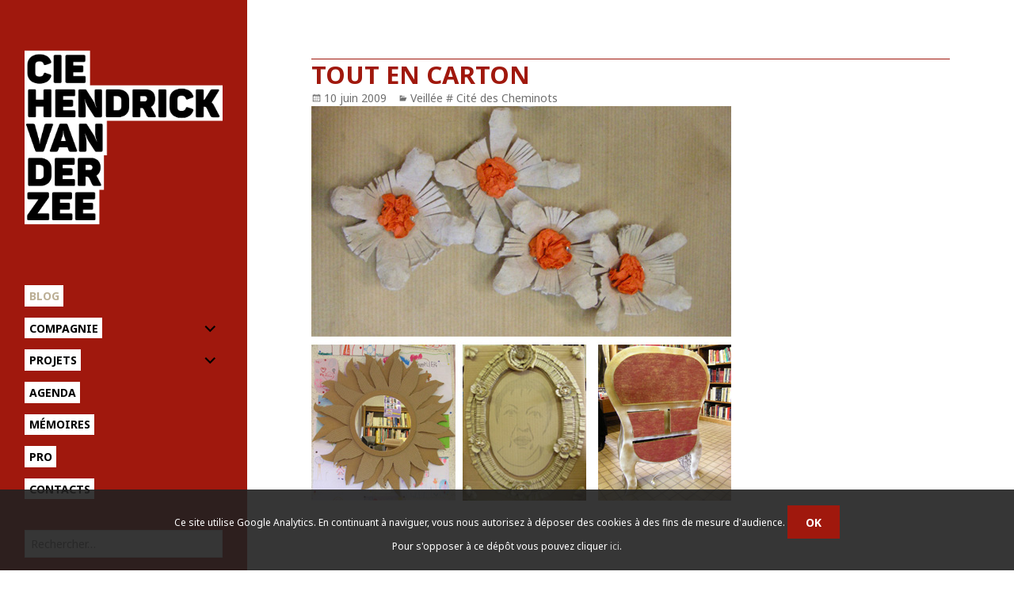

--- FILE ---
content_type: text/html; charset=UTF-8
request_url: http://www.hvdz.org/blog/archives/1852/tout-en-carton
body_size: 9883
content:
<!DOCTYPE html>
<html lang="fr-FR" class="no-js">
<head>
	<meta charset="UTF-8">
	<meta name="viewport" content="width=device-width">
	<link rel="profile" href="http://gmpg.org/xfn/11">
	<!--[if lt IE 9]>
	<script src="http://2015.hvdz.org/content/themes/twentyfifteen/js/html5.js"></script>
	<![endif]-->
	<link href='http://fonts.googleapis.com/css?family=Noto+Sans:400,700,400italic' rel='stylesheet' type='text/css'>
	<script>(function(html){html.className = html.className.replace(/\bno-js\b/,'js')})(document.documentElement);</script>
<title>tout en carton</title>
<link rel='dns-prefetch' href='//2015.hvdz.org' />
<link rel='dns-prefetch' href='//fonts.googleapis.com' />
<link rel='dns-prefetch' href='//s.w.org' />
<link href='https://fonts.gstatic.com' crossorigin rel='preconnect' />
<link rel='stylesheet' id='wp-block-library-css'  href='http://www.hvdz.org/wp-includes/css/dist/block-library/style.min.css?ver=5.5.17' media='all' />
<link rel='stylesheet' id='wp-block-library-theme-css'  href='http://www.hvdz.org/wp-includes/css/dist/block-library/theme.min.css?ver=5.5.17' media='all' />
<link rel='stylesheet' id='events-manager-css'  href='http://2015.hvdz.org/content/plugins/events-manager/includes/css/events_manager.css?ver=5,981' media='all' />
<link rel='stylesheet' id='parent-style-css'  href='http://2015.hvdz.org/content/themes/HVDZ/css/source.css?ver=5.5.17' media='all' />
<link rel='stylesheet' id='twentyfifteen-fonts-css'  href='https://fonts.googleapis.com/css?family=Noto+Sans%3A400italic%2C700italic%2C400%2C700%7CNoto+Serif%3A400italic%2C700italic%2C400%2C700%7CInconsolata%3A400%2C700&#038;subset=latin%2Clatin-ext&#038;display=fallback' media='all' />
<link rel='stylesheet' id='genericons-css'  href='http://2015.hvdz.org/content/themes/twentyfifteen/genericons/genericons.css?ver=3.2' media='all' />
<link rel='stylesheet' id='twentyfifteen-style-css'  href='http://2015.hvdz.org/content/themes/HVDZ/style.css?ver=20190507' media='all' />
<style id='twentyfifteen-style-inline-css'>

		/* Custom Sidebar Text Color */
		.site-title a,
		.site-description,
		.secondary-toggle:before {
			color: #000000;
		}

		.site-title a:hover,
		.site-title a:focus {
			color: #000000; /* Fallback for IE7 and IE8 */
			color: rgba( 0, 0, 0, 0.7);
		}

		.secondary-toggle {
			border-color: #000000; /* Fallback for IE7 and IE8 */
			border-color: rgba( 0, 0, 0, 0.1);
		}

		.secondary-toggle:hover,
		.secondary-toggle:focus {
			border-color: #000000; /* Fallback for IE7 and IE8 */
			border-color: rgba( 0, 0, 0, 0.3);
		}

		.site-title a {
			outline-color: #000000; /* Fallback for IE7 and IE8 */
			outline-color: rgba( 0, 0, 0, 0.3);
		}

		@media screen and (min-width: 59.6875em) {
			.secondary a,
			.dropdown-toggle:after,
			.widget-title,
			.widget blockquote cite,
			.widget blockquote small {
				color: #000000;
			}

			.widget button,
			.widget input[type="button"],
			.widget input[type="reset"],
			.widget input[type="submit"],
			.widget_calendar tbody a {
				background-color: #000000;
			}

			.textwidget a {
				border-color: #000000;
			}

			.secondary a:hover,
			.secondary a:focus,
			.main-navigation .menu-item-description,
			.widget,
			.widget blockquote,
			.widget .wp-caption-text,
			.widget .gallery-caption {
				color: rgba( 0, 0, 0, 0.7);
			}

			.widget button:hover,
			.widget button:focus,
			.widget input[type="button"]:hover,
			.widget input[type="button"]:focus,
			.widget input[type="reset"]:hover,
			.widget input[type="reset"]:focus,
			.widget input[type="submit"]:hover,
			.widget input[type="submit"]:focus,
			.widget_calendar tbody a:hover,
			.widget_calendar tbody a:focus {
				background-color: rgba( 0, 0, 0, 0.7);
			}

			.widget blockquote {
				border-color: rgba( 0, 0, 0, 0.7);
			}

			.main-navigation ul,
			.main-navigation li,
			.secondary-toggle,
			.widget input,
			.widget textarea,
			.widget table,
			.widget th,
			.widget td,
			.widget pre,
			.widget li,
			.widget_categories .children,
			.widget_nav_menu .sub-menu,
			.widget_pages .children,
			.widget abbr[title] {
				border-color: rgba( 0, 0, 0, 0.1);
			}

			.dropdown-toggle:hover,
			.dropdown-toggle:focus,
			.widget hr {
				background-color: rgba( 0, 0, 0, 0.1);
			}

			.widget input:focus,
			.widget textarea:focus {
				border-color: rgba( 0, 0, 0, 0.3);
			}

			.sidebar a:focus,
			.dropdown-toggle:focus {
				outline-color: rgba( 0, 0, 0, 0.3);
			}
		}
	
</style>
<link rel='stylesheet' id='twentyfifteen-block-style-css'  href='http://2015.hvdz.org/content/themes/twentyfifteen/css/blocks.css?ver=20190102' media='all' />
<!--[if lt IE 9]>
<link rel='stylesheet' id='twentyfifteen-ie-css'  href='http://2015.hvdz.org/content/themes/twentyfifteen/css/ie.css?ver=20170916' media='all' />
<![endif]-->
<!--[if lt IE 8]>
<link rel='stylesheet' id='twentyfifteen-ie7-css'  href='http://2015.hvdz.org/content/themes/twentyfifteen/css/ie7.css?ver=20141210' media='all' />
<![endif]-->
<link rel='stylesheet' id='fancybox-css'  href='http://2015.hvdz.org/content/plugins/fancybox3/jquery.fancybox.min.css?ver=5.5.17' media='all' />
<script src='http://www.hvdz.org/wp-includes/js/jquery/jquery.js?ver=1.12.4-wp' id='jquery-core-js'></script>
<link rel="https://api.w.org/" href="http://www.hvdz.org/wp-json/" /><link rel="alternate" type="application/json" href="http://www.hvdz.org/wp-json/wp/v2/posts/1852" /><link rel='prev' title='l&#039;escalier Culture' href='http://www.hvdz.org/blog/archives/1850/lescalier-culture' />
<link rel='next' title='la bibliothèque cheminote' href='http://www.hvdz.org/blog/archives/1853/la-bibliotheque-cheminote' />
<link rel="canonical" href="http://www.hvdz.org/blog/archives/1852/tout-en-carton" />
<link rel='shortlink' href='http://www.hvdz.org/?p=1852' />
<link rel="alternate" type="application/json+oembed" href="http://www.hvdz.org/wp-json/oembed/1.0/embed?url=http%3A%2F%2Fwww.hvdz.org%2Fblog%2Farchives%2F1852%2Ftout-en-carton" />
<link rel="alternate" type="text/xml+oembed" href="http://www.hvdz.org/wp-json/oembed/1.0/embed?url=http%3A%2F%2Fwww.hvdz.org%2Fblog%2Farchives%2F1852%2Ftout-en-carton&#038;format=xml" />
<link rel="icon" href="http://www.hvdz.org/files/2023/05/cropped-fd.__4_-removebg-preview-32x32.png" sizes="32x32" />
<link rel="icon" href="http://www.hvdz.org/files/2023/05/cropped-fd.__4_-removebg-preview-192x192.png" sizes="192x192" />
<link rel="apple-touch-icon" href="http://www.hvdz.org/files/2023/05/cropped-fd.__4_-removebg-preview-180x180.png" />
<meta name="msapplication-TileImage" content="http://www.hvdz.org/files/2023/05/cropped-fd.__4_-removebg-preview-270x270.png" />
</head>

<body class="post-template-default single single-post postid-1852 single-format-standard wp-custom-logo wp-embed-responsive category-veillee-cite-des-cheminots">
<div id="page" class="hfeed site">
	<a class="skip-link screen-reader-text" href="#content">Aller au contenu</a>

	<div id="sidebar" class="sidebar">
		<header id="masthead" class="site-header" role="banner">
			<div class="site-branding">
								<p class="site-title"><a href="http://www.hvdz.org/" rel="home"><img src="http://2015.hvdz.org/content/themes/HVDZ/images/HVDZ-logo.png" alt="" /></a></p>

								<button class="secondary-toggle">Menu et widgets</button>
			</div><!-- .site-branding -->
		</header><!-- .site-header -->

			<div id="secondary" class="secondary">

					<nav id="site-navigation" class="main-navigation" role="navigation">
				<div class="menu-menu-principal-container"><ul id="menu-menu-principal" class="nav-menu"><li id="menu-item-15560" class="menu-item menu-item-type-post_type menu-item-object-page current_page_parent menu-item-15560"><a href="http://www.hvdz.org/blog">Blog</a></li>
<li id="menu-item-15545" class="menu-item menu-item-type-post_type menu-item-object-page menu-item-has-children menu-item-15545"><a href="http://www.hvdz.org/compagnie">Compagnie</a>
<ul class="sub-menu">
	<li id="menu-item-15571" class="menu-item menu-item-type-post_type menu-item-object-page menu-item-15571"><a href="http://www.hvdz.org/compagnie/lequipe">L&rsquo;équipe</a></li>
	<li id="menu-item-31371" class="menu-item menu-item-type-post_type menu-item-object-page menu-item-31371"><a href="http://www.hvdz.org/compagnie/compagnon-de-route">Compagnon de route</a></li>
	<li id="menu-item-21796" class="menu-item menu-item-type-post_type menu-item-object-page menu-item-21796"><a href="http://www.hvdz.org/compagnie/nos-partenaires">Nos partenaires</a></li>
	<li id="menu-item-21804" class="menu-item menu-item-type-post_type menu-item-object-page menu-item-21804"><a href="http://www.hvdz.org/compagnie/nos-partenaires/culture-commune">Culture Commune</a></li>
</ul>
</li>
<li id="menu-item-15544" class="menu-item menu-item-type-post_type menu-item-object-page menu-item-has-children menu-item-15544"><a href="http://www.hvdz.org/projets">Projets</a>
<ul class="sub-menu">
	<li id="menu-item-21856" class="menu-item menu-item-type-taxonomy menu-item-object-genre menu-item-21856"><a href="http://www.hvdz.org/genre/en-tournee">Spectacles en tournée</a></li>
	<li id="menu-item-31392" class="menu-item menu-item-type-post_type menu-item-object-page menu-item-31392"><a href="http://www.hvdz.org/projets/prochaines-creations">Prochaines créations</a></li>
	<li id="menu-item-21857" class="menu-item menu-item-type-taxonomy menu-item-object-genre menu-item-21857"><a href="http://www.hvdz.org/genre/residences">Résidences in situ &#8211; projets participatifs</a></li>
</ul>
</li>
<li id="menu-item-15546" class="menu-item menu-item-type-post_type menu-item-object-page menu-item-15546"><a href="http://www.hvdz.org/agenda">Agenda</a></li>
<li id="menu-item-21858" class="menu-item menu-item-type-taxonomy menu-item-object-genre menu-item-21858"><a href="http://www.hvdz.org/genre/memoires">Mémoires</a></li>
<li id="menu-item-21785" class="menu-item menu-item-type-post_type menu-item-object-page menu-item-21785"><a href="http://www.hvdz.org/pro-2">Pro</a></li>
<li id="menu-item-15559" class="menu-item menu-item-type-post_type menu-item-object-page menu-item-15559"><a href="http://www.hvdz.org/contacts">Contacts</a></li>
</ul></div>			</nav><!-- .main-navigation -->
		
					<nav id="social-navigation" class="social-navigation" role="navigation">
							</nav><!-- .social-navigation -->
		
					<div id="widget-area" class="widget-area" role="complementary">
				<aside id="search-2" class="widget widget_search"><form role="search" method="get" class="search-form" action="http://www.hvdz.org/">
				<label>
					<span class="screen-reader-text">Rechercher :</span>
					<input type="search" class="search-field" placeholder="Rechercher…" value="" name="s" />
				</label>
				<input type="submit" class="search-submit screen-reader-text" value="Rechercher" />
			</form></aside>			</div><!-- .widget-area -->
		
					<div id="blog_sidebar" class="widget-area" role="complementary">
				<li id="categories-2" class="widget widget_categories"><h2 class="widget-title">Catégories</h2>
			<ul>
					<li class="cat-item cat-item-1"><a href="http://www.hvdz.org/blog/archives/category/actualite">Actualité</a>
</li>
	<li class="cat-item cat-item-8"><a href="http://www.hvdz.org/blog/archives/category/aduges">ADUGES</a>
</li>
	<li class="cat-item cat-item-84"><a href="http://www.hvdz.org/blog/archives/category/aimer-si-fortrepetitions">Aimer si fort&#8230;(journal des répétitions)</a>
</li>
	<li class="cat-item cat-item-5"><a href="http://www.hvdz.org/blog/archives/category/au-jour-le-jour">Carnets de route</a>
</li>
	<li class="cat-item cat-item-78"><a href="http://www.hvdz.org/blog/archives/category/centre-national-des-arts-du-cirque-de-chalons-en-champagne">Centre national des Arts du Cirque de Châlons en Champagne</a>
</li>
	<li class="cat-item cat-item-80"><a href="http://www.hvdz.org/blog/archives/category/chantiers-nomades-2013">Chantiers Nomades 2013</a>
</li>
	<li class="cat-item cat-item-122"><a href="http://www.hvdz.org/blog/archives/category/close-to-me">CLOSE TO ME</a>
</li>
	<li class="cat-item cat-item-139"><a href="http://www.hvdz.org/blog/archives/category/courts-circuits-ferfay">COURTS-CIRCUITS # Ferfay</a>
</li>
	<li class="cat-item cat-item-121"><a href="http://www.hvdz.org/blog/archives/category/creation-de-trouble-au-chapiteaux-turbulents-2018">Création de TROUBLE au chapiteaux Turbulents 2018</a>
</li>
	<li class="cat-item cat-item-146"><a href="http://www.hvdz.org/blog/archives/category/empreinte">Empreinte</a>
<ul class='children'>
	<li class="cat-item cat-item-148"><a href="http://www.hvdz.org/blog/archives/category/empreinte/atelier-media-carvin-10-ans">Atelier Média Carvin 10 ans</a>
</li>
</ul>
</li>
	<li class="cat-item cat-item-125"><a href="http://www.hvdz.org/blog/archives/category/esac-ecole-superieure-des-arts-du-cirque-bruxelles">ESAC, École Supérieure des Arts du Cirque, Bruxelles</a>
</li>
	<li class="cat-item cat-item-108"><a href="http://www.hvdz.org/blog/archives/category/ici-et-la-dans-la-cite-des-provinces">Ici et là dans la cité des provinces</a>
</li>
	<li class="cat-item cat-item-95"><a href="http://www.hvdz.org/blog/archives/category/instantanes">Instantanés</a>
<ul class='children'>
	<li class="cat-item cat-item-3"><a href="http://www.hvdz.org/blog/archives/category/instantanes/cite-scolaire-saint-nazaire">Cité scolaire / St Nazaire</a>
</li>
	<li class="cat-item cat-item-39"><a href="http://www.hvdz.org/blog/archives/category/instantanes/instantanes-college-curie-lievin-62">Collège Curie / Liévin</a>
</li>
	<li class="cat-item cat-item-142"><a href="http://www.hvdz.org/blog/archives/category/instantanes/college-gabriel-de-la-gorce-hucqueliers">Collège Gabriel de la Gorce / Hucqueliers</a>
</li>
	<li class="cat-item cat-item-38"><a href="http://www.hvdz.org/blog/archives/category/instantanes/instantanes-college-jaures-lens-62">Collège Jaurès / Lens</a>
</li>
	<li class="cat-item cat-item-141"><a href="http://www.hvdz.org/blog/archives/category/instantanes/college-monsigny-fauquembergues">Collège Monsigny / Fauquembergues</a>
</li>
	<li class="cat-item cat-item-55"><a href="http://www.hvdz.org/blog/archives/category/instantanes/lycee-behal-lens">Lycée Béhal / Lens</a>
</li>
	<li class="cat-item cat-item-70"><a href="http://www.hvdz.org/blog/archives/category/instantanes/instantane-europe">Lycee de L&#039;Europe / Petite Synthe Dunkerque</a>
</li>
	<li class="cat-item cat-item-74"><a href="http://www.hvdz.org/blog/archives/category/instantanes/instantane-nordover">Lycee du Noordover / Grande Synthe Dunkerque</a>
</li>
	<li class="cat-item cat-item-7"><a href="http://www.hvdz.org/blog/archives/category/instantanes/instantane-bart">Lycée Jean Bart / Dunkerque</a>
</li>
	<li class="cat-item cat-item-144"><a href="http://www.hvdz.org/blog/archives/category/instantanes/lycee-la-peupleraie-sallaumines">Lycée La Peupleraie, Sallaumines</a>
</li>
	<li class="cat-item cat-item-59"><a href="http://www.hvdz.org/blog/archives/category/instantanes/lycee-monnet-lille">Lycée Monnet / Lille</a>
</li>
	<li class="cat-item cat-item-37"><a href="http://www.hvdz.org/blog/archives/category/instantanes/instantanes-lycee-picasso-avion-62">Lycée Picasso / Avion</a>
</li>
	<li class="cat-item cat-item-57"><a href="http://www.hvdz.org/blog/archives/category/instantanes/lycee-van-der-meersch-roubaix">Lycée Van Der Meersch / Roubaix</a>
</li>
	<li class="cat-item cat-item-36"><a href="http://www.hvdz.org/blog/archives/category/instantanes/21">Lycée Voltaire / Wingles</a>
</li>
	<li class="cat-item cat-item-58"><a href="http://www.hvdz.org/blog/archives/category/instantanes/lycee-zola-wattrelos">Lycée Zola / Wattrelos</a>
</li>
	<li class="cat-item cat-item-86"><a href="http://www.hvdz.org/blog/archives/category/instantanes/lycees-baudelaire-perret-mendes-france-evry-essonne">Lycées Baudelaire, Perret, Mendes France (Evry, Essonne</a>
</li>
	<li class="cat-item cat-item-60"><a href="http://www.hvdz.org/blog/archives/category/instantanes/retour-sur">Retour sur&#8230; Instantanés Grand Bleu</a>
</li>
	<li class="cat-item cat-item-75"><a href="http://www.hvdz.org/blog/archives/category/instantanes/retour-sur-instantanes-dunkerque">Retour sur/Instantanés Lycées Dunkerque/Grande Synthe</a>
</li>
</ul>
</li>
	<li class="cat-item cat-item-89"><a href="http://www.hvdz.org/blog/archives/category/la-brique-avignon-off">La Brique (Avignon off)</a>
</li>
	<li class="cat-item cat-item-66"><a href="http://www.hvdz.org/blog/archives/category/labo-body-art-aout-2011">Labo body art août 2011</a>
</li>
	<li class="cat-item cat-item-87"><a href="http://www.hvdz.org/blog/archives/category/labo-des-veilleurs-au-lycee-behal-lens">Labo des Veilleurs au lycée Béhal (Lens)</a>
</li>
	<li class="cat-item cat-item-73"><a href="http://www.hvdz.org/blog/archives/category/labos-chantiers">LES ATOMICS</a>
<ul class='children'>
	<li class="cat-item cat-item-51"><a href="http://www.hvdz.org/blog/archives/category/labos-chantiers/labo-042010">Labo 04/2010</a>
</li>
	<li class="cat-item cat-item-46"><a href="http://www.hvdz.org/blog/archives/category/labos-chantiers/labo-autresparts">Labo 12/2009</a>
</li>
	<li class="cat-item cat-item-69"><a href="http://www.hvdz.org/blog/archives/category/labos-chantiers/les-atomics_repetitions_creation12">LES ATOMICS _ CREATION-TOUNEE</a>
</li>
	<li class="cat-item cat-item-56"><a href="http://www.hvdz.org/blog/archives/category/labos-chantiers/labo-122010">Phase 1 &#8211; 12/2010 et 01/2011</a>
</li>
</ul>
</li>
	<li class="cat-item cat-item-40"><a href="http://www.hvdz.org/blog/archives/category/les-mardi-du-1119">Les mardi du 11/19</a>
</li>
	<li class="cat-item cat-item-123"><a href="http://www.hvdz.org/blog/archives/category/no-border">No Border</a>
</li>
	<li class="cat-item cat-item-120"><a href="http://www.hvdz.org/blog/archives/category/portrait-de-capdenac">Portrait de CAPDENAC</a>
</li>
	<li class="cat-item cat-item-110"><a href="http://www.hvdz.org/blog/archives/category/portrait-de-la-cite-des-provinces-2016">portrait de la cité des provinces 2016</a>
</li>
	<li class="cat-item cat-item-124"><a href="http://www.hvdz.org/blog/archives/category/portrait-de-lille-fives">PORTRAIT DE Lille-Fives</a>
</li>
	<li class="cat-item cat-item-109"><a href="http://www.hvdz.org/blog/archives/category/portrait-loon-plage">portrait Loon plage</a>
</li>
	<li class="cat-item cat-item-94"><a href="http://www.hvdz.org/blog/archives/category/vies-de-quartiers">Portraits</a>
<ul class='children'>
	<li class="cat-item cat-item-81"><a href="http://www.hvdz.org/blog/archives/category/vies-de-quartiers/aubusson">Aubusson</a>
</li>
	<li class="cat-item cat-item-18"><a href="http://www.hvdz.org/blog/archives/category/vies-de-quartiers/bourganeuf-creuse">Bourganeuf (Creuse)</a>
</li>
	<li class="cat-item cat-item-77"><a href="http://www.hvdz.org/blog/archives/category/vies-de-quartiers/estree-cauchy-hermin-caucourt-gauchin-le-gal">Estrée-Cauchy, Hermin, Caucourt, Gauchin le Gal</a>
</li>
	<li class="cat-item cat-item-85"><a href="http://www.hvdz.org/blog/archives/category/vies-de-quartiers/faux-la-montagne-creuse">Faux-la-Montagne (Creuse)</a>
</li>
	<li class="cat-item cat-item-65"><a href="http://www.hvdz.org/blog/archives/category/vies-de-quartiers/fresnicourt">Fresnicourt, Rebreuve</a>
</li>
	<li class="cat-item cat-item-79"><a href="http://www.hvdz.org/blog/archives/category/vies-de-quartiers/grand-fort-philippe">Grand Fort Philippe</a>
</li>
	<li class="cat-item cat-item-63"><a href="http://www.hvdz.org/blog/archives/category/vies-de-quartiers/hinges-locon">Hinges, Locon</a>
</li>
	<li class="cat-item cat-item-16"><a href="http://www.hvdz.org/blog/archives/category/vies-de-quartiers/lorgies-richebourg">Lorgies, Richebourg</a>
</li>
	<li class="cat-item cat-item-61"><a href="http://www.hvdz.org/blog/archives/category/vies-de-quartiers/maisnil-les-ruitz-ruitz-houchin">Maisnil les Ruitz, Ruitz, Houchin</a>
</li>
	<li class="cat-item cat-item-13"><a href="http://www.hvdz.org/blog/archives/category/vies-de-quartiers/mardyck">Mardyck</a>
</li>
	<li class="cat-item cat-item-76"><a href="http://www.hvdz.org/blog/archives/category/vies-de-quartiers/monchecourt">Monchecourt</a>
</li>
	<li class="cat-item cat-item-24"><a href="http://www.hvdz.org/blog/archives/category/vies-de-quartiers/aire-sur-la-lys">Portrait # Aire sur la Lys</a>
</li>
	<li class="cat-item cat-item-47"><a href="http://www.hvdz.org/blog/archives/category/vies-de-quartiers/portrait-1-bois-blancs">Portrait # Bois Blancs</a>
</li>
	<li class="cat-item cat-item-88"><a href="http://www.hvdz.org/blog/archives/category/vies-de-quartiers/portrait-carreau-du-temple">Portrait # Carreau du Temple</a>
</li>
	<li class="cat-item cat-item-133"><a href="http://www.hvdz.org/blog/archives/category/vies-de-quartiers/portrait-de-chalmazel-jeansagniere-veillees">Portrait # Chalmazel-Jeansagnière</a>
</li>
	<li class="cat-item cat-item-140"><a href="http://www.hvdz.org/blog/archives/category/vies-de-quartiers/portrait-croisilles">Portrait # Croisilles</a>
</li>
	<li class="cat-item cat-item-49"><a href="http://www.hvdz.org/blog/archives/category/vies-de-quartiers/portrait-3-epidemeunion">Portrait # Epideme/Union</a>
</li>
	<li class="cat-item cat-item-22"><a href="http://www.hvdz.org/blog/archives/category/vies-de-quartiers/portrait-la-chesnaie-st-nazaire">Portrait # La Chesnaie (St Nazaire)</a>
</li>
	<li class="cat-item cat-item-48"><a href="http://www.hvdz.org/blog/archives/category/vies-de-quartiers/portrait-2-la-lionderie">Portrait # La Lionderie</a>
</li>
	<li class="cat-item cat-item-26"><a href="http://www.hvdz.org/blog/archives/category/vies-de-quartiers/portrait-la-sentinelle">Portrait # La Sentinelle</a>
</li>
	<li class="cat-item cat-item-19"><a href="http://www.hvdz.org/blog/archives/category/vies-de-quartiers/portrait-lecluse">Portrait # Lécluse</a>
</li>
	<li class="cat-item cat-item-23"><a href="http://www.hvdz.org/blog/archives/category/vies-de-quartiers/portrait-ris-orangis">Portrait # Ris Orangis (Essonne)</a>
</li>
	<li class="cat-item cat-item-138"><a href="http://www.hvdz.org/blog/archives/category/vies-de-quartiers/portrait-saint-palais">Portrait # Saint-Palais</a>
</li>
	<li class="cat-item cat-item-137"><a href="http://www.hvdz.org/blog/archives/category/vies-de-quartiers/portrait-de-familles-banc-vert-dunkerque-vies-de-quartiers" title="Portrait de familles, septembre 2021">Portrait de Familles # Banc Vert &#8211; Dunkerque</a>
</li>
	<li class="cat-item cat-item-116"><a href="http://www.hvdz.org/blog/archives/category/vies-de-quartiers/portrait-de-leps-barthelemy-durand">Portrait de l&#039;EPS Barthélémy Durand</a>
</li>
	<li class="cat-item cat-item-114"><a href="http://www.hvdz.org/blog/archives/category/vies-de-quartiers/portrait-de-saint-julien-en-genecois">Portrait de Saint-Julien-en-Genevois</a>
</li>
	<li class="cat-item cat-item-145"><a href="http://www.hvdz.org/blog/archives/category/vies-de-quartiers/portrait-du-douaisis">Portrait du Douaisis</a>
</li>
	<li class="cat-item cat-item-117"><a href="http://www.hvdz.org/blog/archives/category/vies-de-quartiers/portrait-du-quartier-ouest-de-loos-en-gohelle">Portrait du quartier Ouest de Loos-en-Gohelle</a>
</li>
	<li class="cat-item cat-item-115"><a href="http://www.hvdz.org/blog/archives/category/vies-de-quartiers/portrait-eps-barthelemy-durand">Portrait EPS Barthélémy Durand</a>
</li>
	<li class="cat-item cat-item-106"><a href="http://www.hvdz.org/blog/archives/category/vies-de-quartiers/portrait-terrasson">Portrait TERRASSON</a>
</li>
	<li class="cat-item cat-item-91"><a href="http://www.hvdz.org/blog/archives/category/vies-de-quartiers/portraits-courcouronnes">Portraits # Courcouronnes (Essonne)</a>
</li>
	<li class="cat-item cat-item-52"><a href="http://www.hvdz.org/blog/archives/category/vies-de-quartiers/retour-sur-3-quartiers">Retour sur 3 quartiers</a>
</li>
	<li class="cat-item cat-item-82"><a href="http://www.hvdz.org/blog/archives/category/vies-de-quartiers/rexpoede">Rexpoëde</a>
</li>
</ul>
</li>
	<li class="cat-item cat-item-72"><a href="http://www.hvdz.org/blog/archives/category/portraits-de-groupe">PORTRAITS DE GROUPE</a>
<ul class='children'>
	<li class="cat-item cat-item-62"><a href="http://www.hvdz.org/blog/archives/category/portraits-de-groupe/forum-des-apprentis">Forum des Apprentis</a>
</li>
	<li class="cat-item cat-item-12"><a href="http://www.hvdz.org/blog/archives/category/portraits-de-groupe/hopital-de-lens">Hôpital de Lens</a>
</li>
	<li class="cat-item cat-item-68"><a href="http://www.hvdz.org/blog/archives/category/portraits-de-groupe/portraits-le-parc-haubourdin">Portraits | Le Parc &#8211; Haubourdin</a>
</li>
	<li class="cat-item cat-item-67"><a href="http://www.hvdz.org/blog/archives/category/portraits-de-groupe/pocheco">Portraits | Usine Pocheco</a>
</li>
</ul>
</li>
	<li class="cat-item cat-item-107"><a href="http://www.hvdz.org/blog/archives/category/qui-redoute-la-parole-acte-2">Qui Redoute la parole ACTE 2</a>
</li>
	<li class="cat-item cat-item-131"><a href="http://www.hvdz.org/blog/archives/category/veillee-du-perche">Veillée du Perche</a>
</li>
	<li class="cat-item cat-item-30"><a href="http://www.hvdz.org/blog/archives/category/veillee-permanente-quartiers-du-1119">Veillée permanente # 11/19</a>
<ul class='children'>
	<li class="cat-item cat-item-32"><a href="http://www.hvdz.org/blog/archives/category/veillee-permanente-quartiers-du-1119/veillee-permanente-livrets">Veillée permanente # Livrets</a>
</li>
</ul>
</li>
	<li class="cat-item cat-item-44"><a href="http://www.hvdz.org/blog/archives/category/veillees">VEILLEES</a>
<ul class='children'>
	<li class="cat-item cat-item-31"><a href="http://www.hvdz.org/blog/archives/category/veillees/la-poetique-du-reel">La poétique du réel</a>
</li>
	<li class="cat-item cat-item-15"><a href="http://www.hvdz.org/blog/archives/category/veillees/la-veillee-des-veillees-de-dunkerque">La Veillée des Veillées de Dunkerque</a>
</li>
	<li class="cat-item cat-item-118"><a href="http://www.hvdz.org/blog/archives/category/veillees/nickel-sas-creatif-au-phenix">Nickel! Sas créatif au phénix</a>
</li>
	<li class="cat-item cat-item-29"><a href="http://www.hvdz.org/blog/archives/category/veillees/veillee-quartiers-du-1119">Veillée # 11/19</a>
</li>
	<li class="cat-item cat-item-45"><a href="http://www.hvdz.org/blog/archives/category/veillees/veillee-1119-2">Veillée # 11/19 (2)</a>
</li>
	<li class="cat-item cat-item-90"><a href="http://www.hvdz.org/blog/archives/category/veillees/veillee-beauport-quebec">Veillée # Beauport (Québec)</a>
</li>
	<li class="cat-item cat-item-43"><a href="http://www.hvdz.org/blog/archives/category/veillees/veillee-belo-horizonte-br">Veillée # Belo Horizonte (BR)</a>
</li>
	<li class="cat-item cat-item-50"><a href="http://www.hvdz.org/blog/archives/category/veillees/veillee-cavaillon">Veillée # Cavaillon</a>
</li>
	<li class="cat-item cat-item-14"><a href="http://www.hvdz.org/blog/archives/category/veillees/chatelaudren-cotes-darmor">Veillée # Châtelaudren (Côtes d&#039;Armor)</a>
</li>
	<li class="cat-item cat-item-41"><a href="http://www.hvdz.org/blog/archives/category/veillees/veillee-cite-des-cheminots">Veillée # Cité des Cheminots</a>
</li>
	<li class="cat-item cat-item-83"><a href="http://www.hvdz.org/blog/archives/category/veillees/veilleedorignies">Veillée # Dorignies</a>
</li>
	<li class="cat-item cat-item-6"><a href="http://www.hvdz.org/blog/archives/category/veillees/veillee-dunkerque">Veillée # Dunkerque</a>
</li>
	<li class="cat-item cat-item-53"><a href="http://www.hvdz.org/blog/archives/category/veillees/veillee-ecoles-guyancourt">Veillée # Ecoles Guyancourt</a>
</li>
	<li class="cat-item cat-item-71"><a href="http://www.hvdz.org/blog/archives/category/veillees/veillee-flines-les-raches-et-lallaing">Veillée # Flines les Raches et Lallaing</a>
</li>
	<li class="cat-item cat-item-35"><a href="http://www.hvdz.org/blog/archives/category/veillees/veillee-guyancourt">Veillée # Guyancourt</a>
</li>
	<li class="cat-item cat-item-2"><a href="http://www.hvdz.org/blog/archives/category/veillees/veillee-hazebrouck">Veillée # Hazebrouck</a>
</li>
	<li class="cat-item cat-item-64"><a href="http://www.hvdz.org/blog/archives/category/veillees/veillee-henin-beaumont">Veillée # Hénin-Beaumont</a>
</li>
	<li class="cat-item cat-item-92"><a href="http://www.hvdz.org/blog/archives/category/veillees/veillee-la-redoute">veillee # La Redoute</a>
</li>
	<li class="cat-item cat-item-93"><a href="http://www.hvdz.org/blog/archives/category/veillees/lausanne-ecole-de-la-manufacture">Veillée # Lausanne (école de la Manufacture)</a>
</li>
	<li class="cat-item cat-item-54"><a href="http://www.hvdz.org/blog/archives/category/veillees/veillee-lomme">Veillée # Lomme</a>
</li>
	<li class="cat-item cat-item-28"><a href="http://www.hvdz.org/blog/archives/category/veillees/veillee-loos-en-gohelle">Veillée # Loos-en-Gohelle</a>
</li>
	<li class="cat-item cat-item-34"><a href="http://www.hvdz.org/blog/archives/category/veillees/veillee-reims">Veillée # Reims</a>
</li>
	<li class="cat-item cat-item-9"><a href="http://www.hvdz.org/blog/archives/category/veillees/veillee-rouen">Veillée # Rouen</a>
</li>
	<li class="cat-item cat-item-20"><a href="http://www.hvdz.org/blog/archives/category/veillees/veillee-saint-nazaire">Veillée # Saint Nazaire</a>
</li>
	<li class="cat-item cat-item-25"><a href="http://www.hvdz.org/blog/archives/category/veillees/veillee-sale-maroc">Veillée # Salé (Maroc)</a>
</li>
	<li class="cat-item cat-item-42"><a href="http://www.hvdz.org/blog/archives/category/veillees/veillee-sao-paulo-br">Veillée # Sao Paulo (BR)</a>
</li>
	<li class="cat-item cat-item-10"><a href="http://www.hvdz.org/blog/archives/category/veillees/veilleesartrouville">Veillée # Sartrouville</a>
</li>
	<li class="cat-item cat-item-33"><a href="http://www.hvdz.org/blog/archives/category/veillees/veillee-st-medard-en-jalles">Veillée # St Médard en Jalles</a>
</li>
	<li class="cat-item cat-item-27"><a href="http://www.hvdz.org/blog/archives/category/veillees/veillee-tremblay">Veillée # Tremblay</a>
</li>
	<li class="cat-item cat-item-4"><a href="http://www.hvdz.org/blog/archives/category/veillees/veillee-tu-nantes">Veillée # TU-Nantes</a>
</li>
	<li class="cat-item cat-item-17"><a href="http://www.hvdz.org/blog/archives/category/veillees/veillee-turbulente">Veillée # Turbulente</a>
</li>
	<li class="cat-item cat-item-11"><a href="http://www.hvdz.org/blog/archives/category/veillees/veillee-universite-dartois">Veillée # Université d&#039;Artois</a>
</li>
	<li class="cat-item cat-item-21"><a href="http://www.hvdz.org/blog/archives/category/veillees/veillee-wingles">Veillée # Wingles</a>
</li>
	<li class="cat-item cat-item-111"><a href="http://www.hvdz.org/blog/archives/category/veillees/veillee-a-la-maison-darret-de-fleury-merogis">Veillée à la maison d&#039;arrêt de Fleury Mérogis</a>
</li>
</ul>
</li>
	<li class="cat-item cat-item-127"><a href="http://www.hvdz.org/blog/archives/category/wulverdinghe">Wulverdinghe</a>
</li>
			</ul>

			</li>			</div><!-- .widget-area -->
		
					<div id="address_sidebar" class="widget-area" role="complementary">
				<li id="text-2" class="widget widget_text">			<div class="textwidget"><p>CIE HENDRICK VAN DER ZEE<br />
Direction artistique: Guy Alloucherie<br />
Base 11/19 &#8211; Fabrique Théâtrale<br />
Rue de Bourgogne<br />
62750 LOOS-EN-GOHELLE</p>
<p>T. + 33 (0)7 87 38 47 51<br />
Association loi 1901<br />
L2 : PLATESV-R-2020-003823</p>
</div>
		</li>			</div><!-- .widget-area -->
		
	</div><!-- .secondary -->

	</div><!-- .sidebar -->

	<div id="content" class="site-content">
	
	
	<div id="primary" class="content-area">
		<main id="main" class="site-main" role="main">

		
<article id="post-1852" class="post-1852 post type-post status-publish format-standard hentry category-veillee-cite-des-cheminots">
	
	<header class="entry-header">
		<h1 class="entry-title">tout en carton</h1>		<div class="entry-footer">
			<span class="posted-on"><span class="screen-reader-text">Publié le </span><a href="http://www.hvdz.org/blog/archives/1852/tout-en-carton" rel="bookmark"><time class="entry-date published" datetime="2009-06-10T19:38:06+02:00">10 juin 2009</time><time class="updated" datetime="2015-05-19T14:08:23+02:00">19 mai 2015</time></a></span><span class="cat-links"><span class="screen-reader-text">Catégories </span><a href="http://www.hvdz.org/blog/archives/category/veillees/veillee-cite-des-cheminots" rel="category tag">Veillée # Cité des Cheminots</a></span>					</div>
	</header><!-- .entry-header -->
	
<div class="entry-content">
		<p><a href="http://www.hvdz.org/files/2009/06/cartons.jpg" title="cartons.jpg" data-fancybox="gallery" rel="fancybox"><img src="http://www.hvdz.org/files/2009/06/cartons.jpg" title="cartons.jpg" alt="cartons.jpg" border="0" /></a></p>
	</div><!-- .entry-content -->

	
	<!-- <footer class="entry-footer">
			</footer><!-- .entry-footer -->

</article><!-- #post-## -->

<div id="comments" class="comments-area">

	
	
		<div id="respond" class="comment-respond">
		<h3 id="reply-title" class="comment-reply-title">Laisser un commentaire <small><a rel="nofollow" id="cancel-comment-reply-link" href="/blog/archives/1852/tout-en-carton#respond" style="display:none;">Annuler la réponse</a></small></h3><form action="http://www.hvdz.org/wp-comments-post.php" method="post" id="commentform" class="comment-form" novalidate><p class="comment-notes"><span id="email-notes">Votre adresse de messagerie ne sera pas publiée.</span> Les champs obligatoires sont indiqués avec <span class="required">*</span></p><p class="comment-form-comment"><label for="comment">Commentaire</label> <textarea id="comment" name="comment" cols="45" rows="8" maxlength="65525" required="required"></textarea></p><p class="comment-form-author"><label for="author">Nom <span class="required">*</span></label> <input id="author" name="author" type="text" value="" size="30" maxlength="245" required='required' /></p>
<p class="comment-form-email"><label for="email">Adresse de messagerie <span class="required">*</span></label> <input id="email" name="email" type="email" value="" size="30" maxlength="100" aria-describedby="email-notes" required='required' /></p>
<p class="comment-form-url"><label for="url">Site web</label> <input id="url" name="url" type="url" value="" size="30" maxlength="200" /></p>
<p class="form-submit"><input name="submit" type="submit" id="submit" class="submit" value="Laisser un commentaire" /> <input type='hidden' name='comment_post_ID' value='1852' id='comment_post_ID' />
<input type='hidden' name='comment_parent' id='comment_parent' value='0' />
</p><p style="display: none;"><input type="hidden" id="akismet_comment_nonce" name="akismet_comment_nonce" value="a51a84e413" /></p><p style="display: none;"><input type="hidden" id="ak_js" name="ak_js" value="110"/></p></form>	</div><!-- #respond -->
	<p class="akismet_comment_form_privacy_notice">Ce site utilise Akismet pour réduire les indésirables. <a href="https://akismet.com/privacy/" target="_blank" rel="nofollow noopener">En savoir plus sur comment les données de vos commentaires sont utilisées</a>.</p>
</div><!-- .comments-area -->

		</main><!-- .site-main -->
	</div><!-- .content-area -->


	</div><!-- .site-content -->

	<footer id="colophon" class="site-footer" role="contentinfo">

		<div class="site-info">
					</div><!-- .site-info -->
	</footer><!-- .site-footer -->

</div><!-- .site -->

<script src='http://2015.hvdz.org/content/themes/twentyfifteen/js/skip-link-focus-fix.js?ver=20141028' id='twentyfifteen-skip-link-focus-fix-js'></script>
<script src='http://www.hvdz.org/wp-includes/js/comment-reply.min.js?ver=5.5.17' id='comment-reply-js'></script>
<script id='twentyfifteen-script-js-extra'>
var screenReaderText = {"expand":"<span class=\"screen-reader-text\">ouvrir le sous-menu<\/span>","collapse":"<span class=\"screen-reader-text\">fermer le sous-menu<\/span>"};
</script>
<script src='http://2015.hvdz.org/content/themes/twentyfifteen/js/functions.js?ver=20171218' id='twentyfifteen-script-js'></script>
<script src='http://2015.hvdz.org/content/plugins/fancybox3/jquery.fancybox.min.js?ver=5.5.17' id='fancybox-js'></script>
<script src='http://www.hvdz.org/wp-includes/js/jquery/ui/core.min.js?ver=1.11.4' id='jquery-ui-core-js'></script>
<script src='http://www.hvdz.org/wp-includes/js/jquery/ui/widget.min.js?ver=1.11.4' id='jquery-ui-widget-js'></script>
<script src='http://www.hvdz.org/wp-includes/js/jquery/ui/tabs.min.js?ver=1.11.4' id='jquery-ui-tabs-js'></script>
<script src='http://2015.hvdz.org/content/themes/HVDZ/js/doubletaptogo.min.js?ver=5.5.17' id='hvdz_touch-js'></script>
<script src='http://2015.hvdz.org/content/themes/HVDZ/js/scripts.js?ver=5.5.17' id='hvdz_script-js'></script>
<script src='http://2015.hvdz.org/content/themes/HVDZ/js/analytics.js?ver=5.5.17' id='analytics-js'></script>
<script src='http://www.hvdz.org/wp-includes/js/wp-embed.min.js?ver=5.5.17' id='wp-embed-js'></script>
<script async="async" src='http://2015.hvdz.org/content/plugins/akismet/_inc/form.js?ver=4.1.7' id='akismet-form-js'></script>
<!-- Généré en 1,933 secondes. 22 requêtes de base de données et 29 requêtes de mémoire cache. Mémoire utilisée - 57,03MB -->
<!-- Cached by DB Cache Reloaded Fix -->

	<script type="text/javascript">
		(function(i,s,o,g,r,a,m){i['GoogleAnalyticsObject']=r;i[r]=i[r]||function(){
		(i[r].q=i[r].q||[]).push(arguments)},i[r].l=1*new Date();a=s.createElement(o),
		m=s.getElementsByTagName(o)[0];a.async=1;a.src=g;m.parentNode.insertBefore(a,m)
		})(window,document,'script','//www.google-analytics.com/analytics.js','ga');
		ga('create', 'UA-21012676-1', 'auto');
		ga('send', 'pageview');
	</script>
	
</body>
</html>
